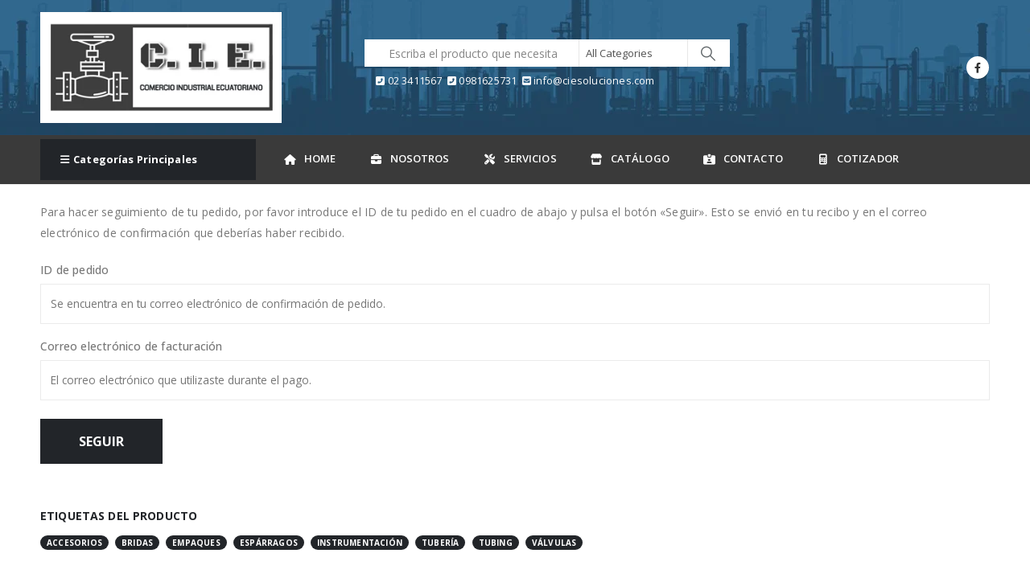

--- FILE ---
content_type: text/html; charset=UTF-8
request_url: https://ciesoluciones.com/order-tracking/
body_size: 25139
content:
	<!DOCTYPE html>
	<html class=""  lang="es" prefix="og: http://ogp.me/ns# fb: http://ogp.me/ns/fb#">
	<head>
		<meta http-equiv="X-UA-Compatible" content="IE=edge" />
		<meta http-equiv="Content-Type" content="text/html; charset=UTF-8" />
		<meta name="viewport" content="width=device-width, initial-scale=1, minimum-scale=1" />

		<link rel="profile" href="https://gmpg.org/xfn/11" />
		<link rel="pingback" href="https://ciesoluciones.com/xmlrpc.php" />
		<title>Order Tracking &#8211; CIE PRODUCTOS PARA LA INDUSTRIA</title>
<meta name='robots' content='max-image-preview:large' />
<link rel='dns-prefetch' href='//fonts.googleapis.com' />
<link rel="alternate" type="application/rss+xml" title="CIE PRODUCTOS PARA LA INDUSTRIA &raquo; Feed" href="https://ciesoluciones.com/feed/" />
<link rel="alternate" title="oEmbed (JSON)" type="application/json+oembed" href="https://ciesoluciones.com/wp-json/oembed/1.0/embed?url=https%3A%2F%2Fciesoluciones.com%2Forder-tracking%2F" />
<link rel="alternate" title="oEmbed (XML)" type="text/xml+oembed" href="https://ciesoluciones.com/wp-json/oembed/1.0/embed?url=https%3A%2F%2Fciesoluciones.com%2Forder-tracking%2F&#038;format=xml" />
		<link rel="shortcut icon" href="//ciesoluciones.com/wp-content/themes/porto/images/logo/favicon.ico" type="image/x-icon" />
				<link rel="apple-touch-icon" href="//ciesoluciones.com/wp-content/themes/porto/images/logo/apple-touch-icon.png" />
				<link rel="apple-touch-icon" sizes="120x120" href="//ciesoluciones.com/wp-content/themes/porto/images/logo/apple-touch-icon_120x120.png" />
				<link rel="apple-touch-icon" sizes="76x76" href="//ciesoluciones.com/wp-content/themes/porto/images/logo/apple-touch-icon_76x76.png" />
				<link rel="apple-touch-icon" sizes="152x152" href="//ciesoluciones.com/wp-content/themes/porto/images/logo/apple-touch-icon_152x152.png" />
			<meta name="twitter:card" content="summary_large_image">
	<meta property="twitter:title" content="Order Tracking"/>
	<meta property="og:title" content="Order Tracking"/>
	<meta property="og:type" content="website"/>
	<meta property="og:url" content="https://ciesoluciones.com/order-tracking/"/>
	<meta property="og:site_name" content="CIE PRODUCTOS PARA LA INDUSTRIA"/>
	<meta property="og:description" content=""/>

						<meta property="og:image" content="https://ciesoluciones.com/wp-content/uploads/2020/05/BKJB.png"/>
				<style id='wp-img-auto-sizes-contain-inline-css'>
img:is([sizes=auto i],[sizes^="auto," i]){contain-intrinsic-size:3000px 1500px}
/*# sourceURL=wp-img-auto-sizes-contain-inline-css */
</style>

<link rel='stylesheet' id='porto-google-fonts-css' href='//fonts.googleapis.com/css?family=Open+Sans%3A300%2C400%2C500%2C600%2C700%2C800%7CShadows+Into+Light%3A400%2C700%7CPlayfair+Display%3A400%2C700%7COswald%3A400%2C600%2C700&#038;ver=6.9' media='all' />
<style id='wp-emoji-styles-inline-css'>

	img.wp-smiley, img.emoji {
		display: inline !important;
		border: none !important;
		box-shadow: none !important;
		height: 1em !important;
		width: 1em !important;
		margin: 0 0.07em !important;
		vertical-align: -0.1em !important;
		background: none !important;
		padding: 0 !important;
	}
/*# sourceURL=wp-emoji-styles-inline-css */
</style>
<link rel='stylesheet' id='wp-block-library-css' href='https://ciesoluciones.com/wp-includes/css/dist/block-library/style.min.css?ver=6.9' media='all' />
<style id='wp-block-library-theme-inline-css'>
.wp-block-audio :where(figcaption){color:#555;font-size:13px;text-align:center}.is-dark-theme .wp-block-audio :where(figcaption){color:#ffffffa6}.wp-block-audio{margin:0 0 1em}.wp-block-code{border:1px solid #ccc;border-radius:4px;font-family:Menlo,Consolas,monaco,monospace;padding:.8em 1em}.wp-block-embed :where(figcaption){color:#555;font-size:13px;text-align:center}.is-dark-theme .wp-block-embed :where(figcaption){color:#ffffffa6}.wp-block-embed{margin:0 0 1em}.blocks-gallery-caption{color:#555;font-size:13px;text-align:center}.is-dark-theme .blocks-gallery-caption{color:#ffffffa6}:root :where(.wp-block-image figcaption){color:#555;font-size:13px;text-align:center}.is-dark-theme :root :where(.wp-block-image figcaption){color:#ffffffa6}.wp-block-image{margin:0 0 1em}.wp-block-pullquote{border-bottom:4px solid;border-top:4px solid;color:currentColor;margin-bottom:1.75em}.wp-block-pullquote :where(cite),.wp-block-pullquote :where(footer),.wp-block-pullquote__citation{color:currentColor;font-size:.8125em;font-style:normal;text-transform:uppercase}.wp-block-quote{border-left:.25em solid;margin:0 0 1.75em;padding-left:1em}.wp-block-quote cite,.wp-block-quote footer{color:currentColor;font-size:.8125em;font-style:normal;position:relative}.wp-block-quote:where(.has-text-align-right){border-left:none;border-right:.25em solid;padding-left:0;padding-right:1em}.wp-block-quote:where(.has-text-align-center){border:none;padding-left:0}.wp-block-quote.is-large,.wp-block-quote.is-style-large,.wp-block-quote:where(.is-style-plain){border:none}.wp-block-search .wp-block-search__label{font-weight:700}.wp-block-search__button{border:1px solid #ccc;padding:.375em .625em}:where(.wp-block-group.has-background){padding:1.25em 2.375em}.wp-block-separator.has-css-opacity{opacity:.4}.wp-block-separator{border:none;border-bottom:2px solid;margin-left:auto;margin-right:auto}.wp-block-separator.has-alpha-channel-opacity{opacity:1}.wp-block-separator:not(.is-style-wide):not(.is-style-dots){width:100px}.wp-block-separator.has-background:not(.is-style-dots){border-bottom:none;height:1px}.wp-block-separator.has-background:not(.is-style-wide):not(.is-style-dots){height:2px}.wp-block-table{margin:0 0 1em}.wp-block-table td,.wp-block-table th{word-break:normal}.wp-block-table :where(figcaption){color:#555;font-size:13px;text-align:center}.is-dark-theme .wp-block-table :where(figcaption){color:#ffffffa6}.wp-block-video :where(figcaption){color:#555;font-size:13px;text-align:center}.is-dark-theme .wp-block-video :where(figcaption){color:#ffffffa6}.wp-block-video{margin:0 0 1em}:root :where(.wp-block-template-part.has-background){margin-bottom:0;margin-top:0;padding:1.25em 2.375em}
/*# sourceURL=/wp-includes/css/dist/block-library/theme.min.css */
</style>
<style id='classic-theme-styles-inline-css'>
/*! This file is auto-generated */
.wp-block-button__link{color:#fff;background-color:#32373c;border-radius:9999px;box-shadow:none;text-decoration:none;padding:calc(.667em + 2px) calc(1.333em + 2px);font-size:1.125em}.wp-block-file__button{background:#32373c;color:#fff;text-decoration:none}
/*# sourceURL=/wp-includes/css/classic-themes.min.css */
</style>
<style id='joinchat-button-style-inline-css'>
.wp-block-joinchat-button{border:none!important;text-align:center}.wp-block-joinchat-button figure{display:table;margin:0 auto;padding:0}.wp-block-joinchat-button figcaption{font:normal normal 400 .6em/2em var(--wp--preset--font-family--system-font,sans-serif);margin:0;padding:0}.wp-block-joinchat-button .joinchat-button__qr{background-color:#fff;border:6px solid #25d366;border-radius:30px;box-sizing:content-box;display:block;height:200px;margin:auto;overflow:hidden;padding:10px;width:200px}.wp-block-joinchat-button .joinchat-button__qr canvas,.wp-block-joinchat-button .joinchat-button__qr img{display:block;margin:auto}.wp-block-joinchat-button .joinchat-button__link{align-items:center;background-color:#25d366;border:6px solid #25d366;border-radius:30px;display:inline-flex;flex-flow:row nowrap;justify-content:center;line-height:1.25em;margin:0 auto;text-decoration:none}.wp-block-joinchat-button .joinchat-button__link:before{background:transparent var(--joinchat-ico) no-repeat center;background-size:100%;content:"";display:block;height:1.5em;margin:-.75em .75em -.75em 0;width:1.5em}.wp-block-joinchat-button figure+.joinchat-button__link{margin-top:10px}@media (orientation:landscape)and (min-height:481px),(orientation:portrait)and (min-width:481px){.wp-block-joinchat-button.joinchat-button--qr-only figure+.joinchat-button__link{display:none}}@media (max-width:480px),(orientation:landscape)and (max-height:480px){.wp-block-joinchat-button figure{display:none}}

/*# sourceURL=https://ciesoluciones.com/wp-content/plugins/creame-whatsapp-me/gutenberg/build/style-index.css */
</style>
<style id='global-styles-inline-css'>
:root{--wp--preset--aspect-ratio--square: 1;--wp--preset--aspect-ratio--4-3: 4/3;--wp--preset--aspect-ratio--3-4: 3/4;--wp--preset--aspect-ratio--3-2: 3/2;--wp--preset--aspect-ratio--2-3: 2/3;--wp--preset--aspect-ratio--16-9: 16/9;--wp--preset--aspect-ratio--9-16: 9/16;--wp--preset--color--black: #000000;--wp--preset--color--cyan-bluish-gray: #abb8c3;--wp--preset--color--white: #ffffff;--wp--preset--color--pale-pink: #f78da7;--wp--preset--color--vivid-red: #cf2e2e;--wp--preset--color--luminous-vivid-orange: #ff6900;--wp--preset--color--luminous-vivid-amber: #fcb900;--wp--preset--color--light-green-cyan: #7bdcb5;--wp--preset--color--vivid-green-cyan: #00d084;--wp--preset--color--pale-cyan-blue: #8ed1fc;--wp--preset--color--vivid-cyan-blue: #0693e3;--wp--preset--color--vivid-purple: #9b51e0;--wp--preset--color--primary: var(--porto-primary-color);--wp--preset--color--secondary: var(--porto-secondary-color);--wp--preset--color--tertiary: var(--porto-tertiary-color);--wp--preset--color--quaternary: var(--porto-quaternary-color);--wp--preset--color--dark: var(--porto-dark-color);--wp--preset--color--light: var(--porto-light-color);--wp--preset--color--primary-hover: var(--porto-primary-light-5);--wp--preset--gradient--vivid-cyan-blue-to-vivid-purple: linear-gradient(135deg,rgb(6,147,227) 0%,rgb(155,81,224) 100%);--wp--preset--gradient--light-green-cyan-to-vivid-green-cyan: linear-gradient(135deg,rgb(122,220,180) 0%,rgb(0,208,130) 100%);--wp--preset--gradient--luminous-vivid-amber-to-luminous-vivid-orange: linear-gradient(135deg,rgb(252,185,0) 0%,rgb(255,105,0) 100%);--wp--preset--gradient--luminous-vivid-orange-to-vivid-red: linear-gradient(135deg,rgb(255,105,0) 0%,rgb(207,46,46) 100%);--wp--preset--gradient--very-light-gray-to-cyan-bluish-gray: linear-gradient(135deg,rgb(238,238,238) 0%,rgb(169,184,195) 100%);--wp--preset--gradient--cool-to-warm-spectrum: linear-gradient(135deg,rgb(74,234,220) 0%,rgb(151,120,209) 20%,rgb(207,42,186) 40%,rgb(238,44,130) 60%,rgb(251,105,98) 80%,rgb(254,248,76) 100%);--wp--preset--gradient--blush-light-purple: linear-gradient(135deg,rgb(255,206,236) 0%,rgb(152,150,240) 100%);--wp--preset--gradient--blush-bordeaux: linear-gradient(135deg,rgb(254,205,165) 0%,rgb(254,45,45) 50%,rgb(107,0,62) 100%);--wp--preset--gradient--luminous-dusk: linear-gradient(135deg,rgb(255,203,112) 0%,rgb(199,81,192) 50%,rgb(65,88,208) 100%);--wp--preset--gradient--pale-ocean: linear-gradient(135deg,rgb(255,245,203) 0%,rgb(182,227,212) 50%,rgb(51,167,181) 100%);--wp--preset--gradient--electric-grass: linear-gradient(135deg,rgb(202,248,128) 0%,rgb(113,206,126) 100%);--wp--preset--gradient--midnight: linear-gradient(135deg,rgb(2,3,129) 0%,rgb(40,116,252) 100%);--wp--preset--font-size--small: 13px;--wp--preset--font-size--medium: 20px;--wp--preset--font-size--large: 36px;--wp--preset--font-size--x-large: 42px;--wp--preset--spacing--20: 0.44rem;--wp--preset--spacing--30: 0.67rem;--wp--preset--spacing--40: 1rem;--wp--preset--spacing--50: 1.5rem;--wp--preset--spacing--60: 2.25rem;--wp--preset--spacing--70: 3.38rem;--wp--preset--spacing--80: 5.06rem;--wp--preset--shadow--natural: 6px 6px 9px rgba(0, 0, 0, 0.2);--wp--preset--shadow--deep: 12px 12px 50px rgba(0, 0, 0, 0.4);--wp--preset--shadow--sharp: 6px 6px 0px rgba(0, 0, 0, 0.2);--wp--preset--shadow--outlined: 6px 6px 0px -3px rgb(255, 255, 255), 6px 6px rgb(0, 0, 0);--wp--preset--shadow--crisp: 6px 6px 0px rgb(0, 0, 0);}:where(.is-layout-flex){gap: 0.5em;}:where(.is-layout-grid){gap: 0.5em;}body .is-layout-flex{display: flex;}.is-layout-flex{flex-wrap: wrap;align-items: center;}.is-layout-flex > :is(*, div){margin: 0;}body .is-layout-grid{display: grid;}.is-layout-grid > :is(*, div){margin: 0;}:where(.wp-block-columns.is-layout-flex){gap: 2em;}:where(.wp-block-columns.is-layout-grid){gap: 2em;}:where(.wp-block-post-template.is-layout-flex){gap: 1.25em;}:where(.wp-block-post-template.is-layout-grid){gap: 1.25em;}.has-black-color{color: var(--wp--preset--color--black) !important;}.has-cyan-bluish-gray-color{color: var(--wp--preset--color--cyan-bluish-gray) !important;}.has-white-color{color: var(--wp--preset--color--white) !important;}.has-pale-pink-color{color: var(--wp--preset--color--pale-pink) !important;}.has-vivid-red-color{color: var(--wp--preset--color--vivid-red) !important;}.has-luminous-vivid-orange-color{color: var(--wp--preset--color--luminous-vivid-orange) !important;}.has-luminous-vivid-amber-color{color: var(--wp--preset--color--luminous-vivid-amber) !important;}.has-light-green-cyan-color{color: var(--wp--preset--color--light-green-cyan) !important;}.has-vivid-green-cyan-color{color: var(--wp--preset--color--vivid-green-cyan) !important;}.has-pale-cyan-blue-color{color: var(--wp--preset--color--pale-cyan-blue) !important;}.has-vivid-cyan-blue-color{color: var(--wp--preset--color--vivid-cyan-blue) !important;}.has-vivid-purple-color{color: var(--wp--preset--color--vivid-purple) !important;}.has-black-background-color{background-color: var(--wp--preset--color--black) !important;}.has-cyan-bluish-gray-background-color{background-color: var(--wp--preset--color--cyan-bluish-gray) !important;}.has-white-background-color{background-color: var(--wp--preset--color--white) !important;}.has-pale-pink-background-color{background-color: var(--wp--preset--color--pale-pink) !important;}.has-vivid-red-background-color{background-color: var(--wp--preset--color--vivid-red) !important;}.has-luminous-vivid-orange-background-color{background-color: var(--wp--preset--color--luminous-vivid-orange) !important;}.has-luminous-vivid-amber-background-color{background-color: var(--wp--preset--color--luminous-vivid-amber) !important;}.has-light-green-cyan-background-color{background-color: var(--wp--preset--color--light-green-cyan) !important;}.has-vivid-green-cyan-background-color{background-color: var(--wp--preset--color--vivid-green-cyan) !important;}.has-pale-cyan-blue-background-color{background-color: var(--wp--preset--color--pale-cyan-blue) !important;}.has-vivid-cyan-blue-background-color{background-color: var(--wp--preset--color--vivid-cyan-blue) !important;}.has-vivid-purple-background-color{background-color: var(--wp--preset--color--vivid-purple) !important;}.has-black-border-color{border-color: var(--wp--preset--color--black) !important;}.has-cyan-bluish-gray-border-color{border-color: var(--wp--preset--color--cyan-bluish-gray) !important;}.has-white-border-color{border-color: var(--wp--preset--color--white) !important;}.has-pale-pink-border-color{border-color: var(--wp--preset--color--pale-pink) !important;}.has-vivid-red-border-color{border-color: var(--wp--preset--color--vivid-red) !important;}.has-luminous-vivid-orange-border-color{border-color: var(--wp--preset--color--luminous-vivid-orange) !important;}.has-luminous-vivid-amber-border-color{border-color: var(--wp--preset--color--luminous-vivid-amber) !important;}.has-light-green-cyan-border-color{border-color: var(--wp--preset--color--light-green-cyan) !important;}.has-vivid-green-cyan-border-color{border-color: var(--wp--preset--color--vivid-green-cyan) !important;}.has-pale-cyan-blue-border-color{border-color: var(--wp--preset--color--pale-cyan-blue) !important;}.has-vivid-cyan-blue-border-color{border-color: var(--wp--preset--color--vivid-cyan-blue) !important;}.has-vivid-purple-border-color{border-color: var(--wp--preset--color--vivid-purple) !important;}.has-vivid-cyan-blue-to-vivid-purple-gradient-background{background: var(--wp--preset--gradient--vivid-cyan-blue-to-vivid-purple) !important;}.has-light-green-cyan-to-vivid-green-cyan-gradient-background{background: var(--wp--preset--gradient--light-green-cyan-to-vivid-green-cyan) !important;}.has-luminous-vivid-amber-to-luminous-vivid-orange-gradient-background{background: var(--wp--preset--gradient--luminous-vivid-amber-to-luminous-vivid-orange) !important;}.has-luminous-vivid-orange-to-vivid-red-gradient-background{background: var(--wp--preset--gradient--luminous-vivid-orange-to-vivid-red) !important;}.has-very-light-gray-to-cyan-bluish-gray-gradient-background{background: var(--wp--preset--gradient--very-light-gray-to-cyan-bluish-gray) !important;}.has-cool-to-warm-spectrum-gradient-background{background: var(--wp--preset--gradient--cool-to-warm-spectrum) !important;}.has-blush-light-purple-gradient-background{background: var(--wp--preset--gradient--blush-light-purple) !important;}.has-blush-bordeaux-gradient-background{background: var(--wp--preset--gradient--blush-bordeaux) !important;}.has-luminous-dusk-gradient-background{background: var(--wp--preset--gradient--luminous-dusk) !important;}.has-pale-ocean-gradient-background{background: var(--wp--preset--gradient--pale-ocean) !important;}.has-electric-grass-gradient-background{background: var(--wp--preset--gradient--electric-grass) !important;}.has-midnight-gradient-background{background: var(--wp--preset--gradient--midnight) !important;}.has-small-font-size{font-size: var(--wp--preset--font-size--small) !important;}.has-medium-font-size{font-size: var(--wp--preset--font-size--medium) !important;}.has-large-font-size{font-size: var(--wp--preset--font-size--large) !important;}.has-x-large-font-size{font-size: var(--wp--preset--font-size--x-large) !important;}
:where(.wp-block-post-template.is-layout-flex){gap: 1.25em;}:where(.wp-block-post-template.is-layout-grid){gap: 1.25em;}
:where(.wp-block-term-template.is-layout-flex){gap: 1.25em;}:where(.wp-block-term-template.is-layout-grid){gap: 1.25em;}
:where(.wp-block-columns.is-layout-flex){gap: 2em;}:where(.wp-block-columns.is-layout-grid){gap: 2em;}
:root :where(.wp-block-pullquote){font-size: 1.5em;line-height: 1.6;}
/*# sourceURL=global-styles-inline-css */
</style>
<link rel='stylesheet' id='contact-form-7-css' href='https://ciesoluciones.com/wp-content/plugins/contact-form-7/includes/css/styles.css?ver=6.1.4' media='all' />
<style id='woocommerce-inline-inline-css'>
.woocommerce form .form-row .required { visibility: visible; }
/*# sourceURL=woocommerce-inline-inline-css */
</style>
<link rel='stylesheet' id='yith_ywraq_frontend-css' href='https://ciesoluciones.com/wp-content/plugins/yith-woocommerce-request-a-quote/assets/css/frontend.css?ver=2.46.0' media='all' />
<style id='yith_ywraq_frontend-inline-css'>
.woocommerce .add-request-quote-button.button, .woocommerce .add-request-quote-button-addons.button, .yith-wceop-ywraq-button-wrapper .add-request-quote-button.button, .yith-wceop-ywraq-button-wrapper .add-request-quote-button-addons.button{
    background-color: #0066b4!important;
    color: #ffffff!important;
}
.woocommerce .add-request-quote-button.button:hover,  .woocommerce .add-request-quote-button-addons.button:hover,.yith-wceop-ywraq-button-wrapper .add-request-quote-button.button:hover,  .yith-wceop-ywraq-button-wrapper .add-request-quote-button-addons.button:hover{
    background-color: #044a80!important;
    color: #ffffff!important;
}


/*# sourceURL=yith_ywraq_frontend-inline-css */
</style>
<link rel='stylesheet' id='porto-fs-progress-bar-css' href='https://ciesoluciones.com/wp-content/themes/porto/inc/lib/woocommerce-shipping-progress-bar/shipping-progress-bar.css?ver=7.7.1' media='all' />
<link rel='stylesheet' id='porto-css-vars-css' href='https://ciesoluciones.com/wp-content/uploads/porto_styles/theme_css_vars.css?ver=7.7.1' media='all' />
<link rel='stylesheet' id='js_composer_front-css' href='https://ciesoluciones.com/wp-content/plugins/js_composer/assets/css/js_composer.min.css?ver=8.7.2' media='all' />
<link rel='stylesheet' id='bootstrap-css' href='https://ciesoluciones.com/wp-content/uploads/porto_styles/bootstrap.css?ver=7.7.1' media='all' />
<link rel='stylesheet' id='porto-plugins-css' href='https://ciesoluciones.com/wp-content/themes/porto/css/plugins.css?ver=7.7.1' media='all' />
<link rel='stylesheet' id='porto-theme-css' href='https://ciesoluciones.com/wp-content/themes/porto/css/theme.css?ver=7.7.1' media='all' />
<link rel='stylesheet' id='porto-widget-contact-info-css' href='https://ciesoluciones.com/wp-content/themes/porto/css/part/widget-contact-info.css?ver=7.7.1' media='all' />
<link rel='stylesheet' id='porto-widget-text-css' href='https://ciesoluciones.com/wp-content/themes/porto/css/part/widget-text.css?ver=7.7.1' media='all' />
<link rel='stylesheet' id='porto-widget-tag-cloud-css' href='https://ciesoluciones.com/wp-content/themes/porto/css/part/widget-tag-cloud.css?ver=7.7.1' media='all' />
<link rel='stylesheet' id='porto-widget-follow-us-css' href='https://ciesoluciones.com/wp-content/themes/porto/css/part/widget-follow-us.css?ver=7.7.1' media='all' />
<link rel='stylesheet' id='porto-blog-legacy-css' href='https://ciesoluciones.com/wp-content/themes/porto/css/part/blog-legacy.css?ver=7.7.1' media='all' />
<link rel='stylesheet' id='porto-header-shop-css' href='https://ciesoluciones.com/wp-content/themes/porto/css/part/header-shop.css?ver=7.7.1' media='all' />
<link rel='stylesheet' id='porto-header-legacy-css' href='https://ciesoluciones.com/wp-content/themes/porto/css/part/header-legacy.css?ver=7.7.1' media='all' />
<link rel='stylesheet' id='porto-footer-legacy-css' href='https://ciesoluciones.com/wp-content/themes/porto/css/part/footer-legacy.css?ver=7.7.1' media='all' />
<link rel='stylesheet' id='porto-side-nav-panel-css' href='https://ciesoluciones.com/wp-content/themes/porto/css/part/side-nav-panel.css?ver=7.7.1' media='all' />
<link rel='stylesheet' id='porto-revslider-css' href='https://ciesoluciones.com/wp-content/themes/porto/css/part/revslider.css?ver=7.7.1' media='all' />
<link rel='stylesheet' id='porto-media-mobile-sidebar-css' href='https://ciesoluciones.com/wp-content/themes/porto/css/part/media-mobile-sidebar.css?ver=7.7.1' media='(max-width:991px)' />
<link rel='stylesheet' id='porto-theme-event-css' href='https://ciesoluciones.com/wp-content/themes/porto/css/theme_event.css?ver=7.7.1' media='all' />
<link rel='stylesheet' id='porto-shortcodes-css' href='https://ciesoluciones.com/wp-content/uploads/porto_styles/shortcodes.css?ver=7.7.1' media='all' />
<link rel='stylesheet' id='porto-theme-shop-css' href='https://ciesoluciones.com/wp-content/themes/porto/css/theme_shop.css?ver=7.7.1' media='all' />
<link rel='stylesheet' id='porto-shop-legacy-css' href='https://ciesoluciones.com/wp-content/themes/porto/css/part/shop-legacy.css?ver=7.7.1' media='all' />
<link rel='stylesheet' id='porto-theme-wpb-css' href='https://ciesoluciones.com/wp-content/themes/porto/css/theme_wpb.css?ver=7.7.1' media='all' />
<link rel='stylesheet' id='porto-theme-elementor-css' href='https://ciesoluciones.com/wp-content/themes/porto/css/theme_elementor.css?ver=7.7.1' media='all' />
<link rel='stylesheet' id='porto-dynamic-style-css' href='https://ciesoluciones.com/wp-content/uploads/porto_styles/dynamic_style.css?ver=7.7.1' media='all' />
<link rel='stylesheet' id='porto-type-builder-css' href='https://ciesoluciones.com/wp-content/plugins/porto-functionality/builders/assets/type-builder.css?ver=3.6.3' media='all' />
<link rel='stylesheet' id='porto-account-login-style-css' href='https://ciesoluciones.com/wp-content/themes/porto/css/theme/shop/login-style/account-login.css?ver=7.7.1' media='all' />
<link rel='stylesheet' id='porto-theme-woopage-css' href='https://ciesoluciones.com/wp-content/themes/porto/css/theme/shop/other/woopage.css?ver=7.7.1' media='all' />
<link rel='stylesheet' id='porto-style-css' href='https://ciesoluciones.com/wp-content/themes/porto/style.css?ver=7.7.1' media='all' />
<style id='porto-style-inline-css'>
.side-header-narrow-bar-logo{max-width:300px}@media (min-width:992px){}.page-top ul.breadcrumb > li.home{display:inline-block}.page-top ul.breadcrumb > li.home a{position:relative;width:1em;text-indent:-9999px}.page-top ul.breadcrumb > li.home a:after{content:"\e883";font-family:'porto';float:left;text-indent:0}#header.sticky-header .main-menu > li.menu-item > a,#header.sticky-header .main-menu > li.menu-custom-content a{color:#ffffff}#header.sticky-header .main-menu > li.menu-item:hover > a,#header.sticky-header .main-menu > li.menu-item.active:hover > a,#header.sticky-header .main-menu > li.menu-custom-content:hover a{color:#e57b34}h1,h2,h3,h4,h5{letter-spacing:.01em}#main-toggle-menu{width:220px;z-index:101}@media (min-width:1220px){#main-toggle-menu{width:268px}}@media (min-width:1460px){.container{max-width:1440px}.elementor-section.elementor-section-boxed > .elementor-container{max-width:1420px}.container-fluid .elementor-top-section.elementor-section-boxed > .elementor-container{max-width:1460px}#header .searchform.searchform-cats input{width:400px}#header .porto-view-switcher{margin:0 0 0 3em}.main-content-wrap > .sidebar.col-lg-3{-ms-flex:0 0 20%;flex:0 0 20%;max-width:20%}.main-content-wrap > .main-content.col-lg-9{-ms-flex:0 0 80%;flex:0 0 80%;max-width:80%}.dokan-dashboard .dokan-dash-sidebar,.dokan-w3{width:20%}.dokan-dashboard .dokan-dashboard-content{width:80%}.dokan-single-store.dokan-w8,.dokan-w8{width:77%}.porto-products-filter-body:not(.opened) .main-content{margin-left:-20%}.porto-products-filter-body .left-sidebar{left:-20%}}.main-content,.left-sidebar,.right-sidebar{padding-top:5px}#header .header-top .mega-menu > li.menu-item > a,#header .header-top,.welcome-msg{font-weight:400}@media (min-width:992px){#header .searchform{line-height:48px;border:none;font-size:14px}#header .searchform input{padding-left:30px}#header .searchform button{border-radius:0 25px 25px 0;font-size:18px}#header .searchform button i:before{font-weight:400}#header .searchform select,#header .searchform .selectric .label{padding:0 20px}#header .searchform .selectric-cat,#header .searchform select{width:136px;font-size:13px}#header .searchform button{padding:0 20px 0 16px}#header .searchform .live-search-list{right:56px}#header .searchform input,#header .searchform select,#header .searchform .selectric .label,#header .searchform button{height:48px;line-height:inherit}}#header .top-links > li.menu-item:after{color:#e7e7e7;margin:0 15px 0 10px;opacity:1;font-size:1.2em}#mini-cart .minicart-icon{width:25px;height:20px;border:2px solid #fff;border-radius:0 0 5px 5px;position:relative;opacity:.9;margin:6px 0 0}#mini-cart .minicart-icon:before{content:'';position:absolute;border:2px solid;border-color:inherit;border-bottom:none;border-radius:10px 10px 0 0;left:50%;top:-8px;margin-left:-7.5px;width:15px;height:11px}#header .widgettitle{display:none}#mini-cart .cart-items{background:#222529}.sticky-header #mini-cart .minicart-icon{border-color:#222529}#header .header-main .header-left{-ms-flex:1;flex:1}#header .porto-sicon-box{margin-bottom:0;text-align:left}#header .header-col-wide{width:auto;flex-direction:column;padding-left:15%;align-items:flex-start;flex:1}#header .vc_widget_woo_products,#header .widget{margin-bottom:0;margin-top:10px}#header .tagcloud a{font-size:13px !important;background:none;text-transform:none;font-weight:400;margin:0;padding:0 10px;border-right:1px solid rgba(244,244,244,.3);border-radius:0;text-transform:lowercase}#header .tagcloud a:last-child{border-right:none}#header .wishlist{font-size:28px;vertical-align:middle}#header .porto-view-switcher > li.menu-item > a{font-size:12px;text-transform:uppercase;font-weight:600}#main-toggle-menu .menu-title{padding:15px 25px;font-size:13px;letter-spacing:.01em;text-transform:none;background:#222529 !important}#main-toggle-menu .toggle-menu-wrap{box-shadow:none;border:1px solid #e7e7e7;margin-top:18px}#main-toggle-menu .toggle-menu-wrap:before,#main-toggle-menu .toggle-menu-wrap:after{content:'';position:absolute;bottom:100%;left:20px;border-bottom:14px solid #e7e7e7;border-left:12px solid transparent;border-right:12px solid transparent}#main-toggle-menu .toggle-menu-wrap:after{border-bottom-color:#fff;left:21px;border-bottom-width:12px;border-left-width:11px;border-right-width:11px}#main-toggle-menu .toggle-menu-wrap > ul{border-bottom:none}.sidebar-menu > li.menu-item > a{padding:12.5px 12px 13px}@media (max-width:1459px){.sidebar-menu > li.menu-item > a{padding:10px 12px 11px}}@media (max-width:1220px){.sidebar-menu > li.menu-item > a{padding:8px 12px}.home-ads .porto-ibanner-layer{font-size:0.875rem}}@media (max-width:991px){#header .header-col-wide{align-items:flex-end;padding-left:0}#header .header-left .searchform{left:auto;right:-20px}#header .mobile-toggle{margin-left:0;padding-left:1px}}.sidebar-menu > li.menu-item > a > i{color:#222529;margin-right:12px;font-size:20px;position:relative;top:1px}.toggle-menu-wrap .sidebar-menu > li.menu-item > a{border-top-color:#e6ebee}.toggle-menu-wrap .sidebar-menu > li.menu-item:first-child > a{border-top:none}.header-bottom{display:-ms-flexbox;display:flex;font-size:13px;box-shadow:0 0 2px rgba(0,0,0,.15);margin-bottom:2px}.page-top .breadcrumbs-wrap{font-size:12px;letter-spacing:.025em}.page-top ul.breadcrumb > li{text-transform:none}.section{padding:60px 0;margin:0}.btn{font-weight:700;letter-spacing:.01em;max-width:100%}.row.no-padding{margin-left:0 !important;margin-right:0 !important}.products-slider.owl-carousel .owl-dot span{border-color:rgba(34,37,41,.4)}.products-slider.owl-carousel .owl-dot.active span,.products-slider.owl-carousel .owl-dot:hover span{border-color:#222529}.products-slider.owl-carousel .owl-dot.active span:after,.products-slider.owl-carousel .owl-dot:hover span:after{background-color:#222529}.owl-carousel.nav-style-4 .owl-nav [class*="owl-"]{width:36px;height:60px;background:#eaeaea !important;font-size:18px;font-weight:700}.owl-carousel.nav-style-4 .owl-nav .owl-prev{left:-8px}.owl-carousel.nav-style-4 .owl-nav .owl-next{right:-8px}.owl-carousel.nav-style-4.nav-pos-inside .owl-nav .owl-prev{left:0}.owl-carousel.nav-style-4.nav-pos-inside .owl-nav .owl-next{right:0}.products-with-banner > div > .elementor-row{position:relative}.products-with-banner .h-100 > .elementor-container,.h-100 > .elementor-container > .porto-ibanner{height:100%}.elementor-heading-title{margin-bottom:0}.elementor-heading-title a{color:inherit}.slider-title,.section-title{text-transform:none;font-weight:600}.home-features .porto-carousel .owl-stage-outer{margin-right:-2px !important}.home-features .porto-carousel{padding-top:12px;border:1px solid #f4f4f4;overflow:hidden}.home-features .porto-sicon-box,.home-features .porto-sicon-title{margin:0}.home-features .porto-sicon-box{padding:10px 8px 10px 30px;border-right:1px solid #e7e7e7;margin-right:-1px;margin-bottom:12px}.porto-ibanner{margin-bottom:0;text-align:left}.coupon-sale-text{transform:rotate(-2deg);font-weight:700;position:relative;padding:7px 10px;white-space:nowrap}.coupon-sale-text ins{font-size:.6em;position:absolute;left:100%;margin-left:5px;bottom:20%;text-decoration:none}.coupon-sale-text b{color:#fff}.coupon-sale-text i{font-style:normal;position:absolute;left:-25px;top:50%;transform:translateY(-50%) rotate(-90deg);font-size:.625rem;opacity:.6}.home-mid-banner .btn-dark{background-color:#000}@media (min-width:992px){.home-slider .elementor-top-column:first-child > .elementor-column-wrap{padding-left:250px}}@media (min-width:1220px){.home-slider .elementor-top-column:first-child > .elementor-column-wrap{padding-left:298px}}@media (max-width:575px){.home-ads .porto-ibanner-layer{font-size:.6rem}}ul.products li.product:hover .product-image{box-shadow:none}.home ul.products:not(.grid-creative) li.product{border-left:1px solid #e7e7e7}.home .product-image{border:none}.products-slider.owl-carousel .owl-item.active .product{border-left-color:transparent}.products-slider.owl-carousel .owl-item.active + .active .product{border-left-color:#e1e1e1}.porto-products > .woocommerce,.archive-products{overflow:hidden}[class^="porto-icon-"]:before,[class*=" porto-icon-"]:before{margin:0}ul.products li.cat-has-icon .thumb-info i{padding:30px;background:#f4f4f4;border-radius:60px;transition:all .25s}ul.products li.cat-has-icon:hover .thumb-info i{background:#01abec;color:#fff}ul.products li.product-category .thumb-info-title h3{font-size:14px;font-weight:600;text-transform:none;color:#022529}ul.products li.product-category:hover .thumb-info-title h3{color:#01abec}li.product-outimage_aq_onimage .add-links .quickview{background:#222529}.grid-creative .product-image .labels{display:none}ul.grid-creative li.product-onimage .product-content{position:static;height:70px;padding-top:5px;opacity:1;transform:none;border-top:none}ul.products.grid-creative .product-image{height:calc(100% - 70px)}.price{color:#444}ul.products li.product-col h3,.product-title{color:#222329}ul.products li.product-col .quickview{font-family:inherit;font-size:11px;font-weight:700;letter-spacing:.025em}#main > .container > .shop-loop-before{margin-top:20px;margin-bottom:20px}.top_sale_product{border:1px solid #f4f4f4;overflow:hidden;margin-bottom:0;padding-bottom:13px}.top_sale_product .product .category-list,.top_sale_product .add-links-wrap,.top_sale_product .sale-product-daily-deal:before{display:none}.top_sale_product .product{box-shadow:none !important;padding-top:0 !important}.top_sale_product .product-inner{text-align:center;position:relative}.top_sale_product ul.products .product .product-content{padding:.25rem 1rem 3rem;display:flex;flex-direction:column}.top_sale_product ul.products,.top_sale_product ul.products li.product-col .product-image,.top_sale_product ul.products li.product-col .rating-wrap{margin-bottom:.25rem}.top_sale_product .product-image{padding-top:2.5rem}.top_sale_product .product-image:before{content:'Flash Deals';position:absolute;left:0;width:100%;z-index:2;top:1rem;color:#222529;font-size:16px;font-weight:700}.top_sale_product .sale-product-daily-deal{bottom:-8.25rem;color:#444;background:#f4f4f4;border-radius:2rem;left:15%;right:15%}.top_sale_product .products li.product-col h3{font-size:16px;margin-bottom:0}.top_sale_product .star-rating{display:inline-block}.top_sale_product .sale-product-daily-deal .daily-deal-title{color:#444}.top_sale_product .owl-nav.disabled + .owl-dots{margin-top:0}@media (min-width:992px) and (max-width:1219px){.top_sale_product .sale-product-daily-deal .daily-deal-title{display:none}}.porto-products.show-category{background:#f4f4f4;padding-top:2px;padding-right:1px}.porto-products.show-category .section-title,.porto-products.show-category .product-categories a:before{display:none}.porto-products.show-category .products-filter{padding:15px 20px;border-right-color:#dfdfdf}.porto-products.show-category .products-filter + div{padding:0}.porto-products.show-category .product-categories a{padding:6px 0;font-size:12px;color:#666}.porto-products.show-category .product-categories .current a{color:#222529}.porto-products.show-category ul.products{margin-bottom:0}.porto-products.show-category ul.yith-wcan-loading .porto-loading-icon,.porto-products.show-category ul.yith-wcan-loading:after{position:absolute}@media (min-width:992px){.home-category-banner{position:absolute;left:16.6666%;top:0;height:100%;z-index:2}.porto-products.show-category .products-filter + div{margin-left:25%;margin-left:25%;flex:0 0 58.3333%;max-width:58.3333%}}body.woocommerce-page.archive .sidebar-content .widget .widget-title,.woocommerce-page .sidebar-content .widget-title,.section-title,.slider-title{color:#222529;text-transform:none}body.woocommerce-page.archive .sidebar-content{border:none}body.woocommerce-page.archive .sidebar-content aside.widget{padding:0;margin-bottom:30px;padding-bottom:20px}body.woocommerce-page.archive .left-sidebar .sidebar-content{border-right:1px solid #e7e7e7;padding-right:20px}.sidebar .product-categories li > a,.widget>div>ul li,.widget>ul li{line-height:1.8}.sidebar-content .filter-item-list{display:block}.sidebar-content .filter-item-list .filter-color{margin-bottom:10px;text-indent:35px;line-height:16px}.widget_product_categories .widget-title .toggle,.widget_price_filter .widget-title .toggle,.widget_layered_nav .widget-title .toggle,.widget_layered_nav_filters .widget-title .toggle,.widget_rating_filter .widget-title .toggle{right:-4px}.widget_product_categories ul li .toggle{font-size:12px}.woocommerce-pagination ul li .page-numbers{font-weight:700;font-size:14px;color:#706f6c}.woocommerce-pagination ul li .prev,.woocommerce-pagination ul li .next{border:none}body.single-product .sidebar-content{border-left:1px solid #e7e7e7;padding-left:18px}body.single-product .left-sidebar .sidebar-content{border-right:1px solid #e7e7e7;padding-right:18px;border-left:none;padding-left:0}.dokan-single-store .profile-frame{background:none}.dokan-single-store .profile-frame .profile-img.profile-img-circle img{display:inline-block}.dokan-store-sidebar .widget>div>ul li>a{color:inherit;font-weight:500;font-size:14px}.dokan-store-sidebar .widget .widget-title{font-size:16px;text-transform:none;font-weight:600}.footer-top{padding-top:10px;padding-bottom:10px}.footer-top .porto-u-heading,.footer-top p{margin-bottom:0}.footer-top .elementor-row{display:flex;align-items:center;flex-wrap:wrap}#footer .widgettitle,#footer .widget-title{font-size:16px;font-weight:700;text-transform:none}#footer .footer-bottom{font-size:13px}#footer .footer-bottom img{max-width:200px}.footer-top .widget_wysija_cont form{max-width:none}.footer-top .widget_wysija_cont{display:table;width:100%}.footer-top .wysija-paragraph{display:table-cell;vertical-align:middle}.footer-top .widget_wysija_cont .wysija-input,.footer-top .widget_wysija_cont .wysija-submit{height:48px;font-size:1em}.footer-top .widget_wysija_cont .wysija-input{border-radius:24px 0 0 24px;padding-left:25px;border:none}.footer-top .widget_wysija_cont .wysija-submit{padding-left:25px;padding-right:30px;border-radius:0 24px 24px 0;font-size:12px;font-weight:600;background:#333}#footer .footer-main > .container{padding-top:3rem;padding-bottom:2rem}#footer .footer-main > .container:after{display:block;content:'';position:absolute;left:10px;bottom:0;width:calc(100% - 20px);border-bottom:1px solid #e1e1e1}#footer .widget.contact-info i{display:none}#footer .follow-us a{box-shadow:none}#footer .contact-info .contact-details{display:flex;flex-wrap:wrap}#footer .contact-info .contact-details span,#footer .contact-info .contact-details strong{padding-left:0}#footer .contact-info .contact-details > li{flex:0 0 50%;max-width:50%;margin-bottom:1rem}#footer .widget.contact-info .contact-details strong{font-weight:700;text-transform:uppercase}@media (min-width:992px){#footer .widget{margin-bottom:0;margin-top:0}#footer .widget_media_image{margin-bottom:30px}}.newsletter-popup-form .formError .formErrorContent{color:#fff !important;width:165px}.newsletter-popup-form .wysija-submit:hover{background:#e6e6e6}.newsletter-popup-form{position:relative;max-width:700px;width:100%;margin-left:auto;margin-right:auto;box-shadow:0 10px 25px rgba(0,0,0,0.5);background:url(//sw-themes.com/porto_dummy/wp-content/uploads/2016/06/newsletter_popup_bg.jpg) no-repeat;background-size:cover;padding:30px 30px 10px;background-position:center bottom}.newsletter-popup-form .porto-modal-content{max-width:332px;padding:0;text-align:center;width:100%;background:none}.newsletter-popup-form h2{color:#313131;font-size:16px;font-weight:700;letter-spacing:0;margin:20px 0 12px}.newsletter-popup-form .widget_wysija{color:#444;font-size:13px;line-height:1.4}.newsletter-popup-form .widget_wysija:after{content:'';display:block;clear:both}.newsletter-popup-form .wysija-paragraph{float:left;margin-top:0;text-align:left;width:83%;margin-bottom:15px}.newsletter-popup-form .wysija-submit{background:#fff;border-color:#ccc;border-radius:0 5px 5px 0;color:#686868;float:left;margin-left:-2px;margin-top:0;padding:0 12px;height:34px}.newsletter-popup-form .wysija-input{border:1px solid #ccc;border-radius:5px 0 0 5px;box-shadow:0 1px 1px rgba(0,0,0,0.075) inset;color:#bfbfa6;font-size:13px;padding:7px 12px;width:100%}.newsletter-popup-form .checkbox{color:#777;font-size:11px}.rtl .newsletter-popup-form .wysija-paragraph{float:right;text-align:right}.rtl .newsletter-popup-form .wysija-submit{border-radius:5px 0 0 5px;float:right;margin-right:-2px;margin-left:0}.rtl .newsletter-popup-form .wysija-input{border-radius:0 5px 5px 0}
/*# sourceURL=porto-style-inline-css */
</style>
<script src="https://ciesoluciones.com/wp-includes/js/jquery/jquery.min.js?ver=3.7.1" id="jquery-core-js"></script>
<script src="https://ciesoluciones.com/wp-includes/js/jquery/jquery-migrate.min.js?ver=3.4.1" id="jquery-migrate-js"></script>
<script src="https://ciesoluciones.com/wp-content/plugins/woocommerce/assets/js/jquery-blockui/jquery.blockUI.min.js?ver=2.7.0-wc.10.4.3" id="wc-jquery-blockui-js" data-wp-strategy="defer"></script>
<script id="wc-add-to-cart-js-extra">
var wc_add_to_cart_params = {"ajax_url":"/wp-admin/admin-ajax.php","wc_ajax_url":"/?wc-ajax=%%endpoint%%","i18n_view_cart":"Ver carrito","cart_url":"https://ciesoluciones.com/cart/","is_cart":"","cart_redirect_after_add":"no"};
//# sourceURL=wc-add-to-cart-js-extra
</script>
<script src="https://ciesoluciones.com/wp-content/plugins/woocommerce/assets/js/frontend/add-to-cart.min.js?ver=10.4.3" id="wc-add-to-cart-js" data-wp-strategy="defer"></script>
<script src="https://ciesoluciones.com/wp-content/plugins/woocommerce/assets/js/js-cookie/js.cookie.min.js?ver=2.1.4-wc.10.4.3" id="wc-js-cookie-js" defer data-wp-strategy="defer"></script>
<script id="woocommerce-js-extra">
var woocommerce_params = {"ajax_url":"/wp-admin/admin-ajax.php","wc_ajax_url":"/?wc-ajax=%%endpoint%%","i18n_password_show":"Mostrar contrase\u00f1a","i18n_password_hide":"Ocultar contrase\u00f1a"};
//# sourceURL=woocommerce-js-extra
</script>
<script src="https://ciesoluciones.com/wp-content/plugins/woocommerce/assets/js/frontend/woocommerce.min.js?ver=10.4.3" id="woocommerce-js" defer data-wp-strategy="defer"></script>
<script src="https://ciesoluciones.com/wp-content/plugins/js_composer/assets/js/vendors/woocommerce-add-to-cart.js?ver=8.7.2" id="vc_woocommerce-add-to-cart-js-js"></script>
<script id="wc-cart-fragments-js-extra">
var wc_cart_fragments_params = {"ajax_url":"/wp-admin/admin-ajax.php","wc_ajax_url":"/?wc-ajax=%%endpoint%%","cart_hash_key":"wc_cart_hash_b15da7da0f22619b4f6ce71b2144bb90","fragment_name":"wc_fragments_b15da7da0f22619b4f6ce71b2144bb90","request_timeout":"15000"};
//# sourceURL=wc-cart-fragments-js-extra
</script>
<script src="https://ciesoluciones.com/wp-content/plugins/woocommerce/assets/js/frontend/cart-fragments.min.js?ver=10.4.3" id="wc-cart-fragments-js" defer data-wp-strategy="defer"></script>
<script></script><link rel="https://api.w.org/" href="https://ciesoluciones.com/wp-json/" /><link rel="alternate" title="JSON" type="application/json" href="https://ciesoluciones.com/wp-json/wp/v2/pages/327" /><link rel="EditURI" type="application/rsd+xml" title="RSD" href="https://ciesoluciones.com/xmlrpc.php?rsd" />
<meta name="generator" content="WordPress 6.9" />
<meta name="generator" content="WooCommerce 10.4.3" />
<link rel="canonical" href="https://ciesoluciones.com/order-tracking/" />
<link rel='shortlink' href='https://ciesoluciones.com/?p=327' />
	<noscript><style>.woocommerce-product-gallery{ opacity: 1 !important; }</style></noscript>
	<meta name="generator" content="Elementor 3.34.0; features: additional_custom_breakpoints; settings: css_print_method-external, google_font-enabled, font_display-auto">
			<style>
				.e-con.e-parent:nth-of-type(n+4):not(.e-lazyloaded):not(.e-no-lazyload),
				.e-con.e-parent:nth-of-type(n+4):not(.e-lazyloaded):not(.e-no-lazyload) * {
					background-image: none !important;
				}
				@media screen and (max-height: 1024px) {
					.e-con.e-parent:nth-of-type(n+3):not(.e-lazyloaded):not(.e-no-lazyload),
					.e-con.e-parent:nth-of-type(n+3):not(.e-lazyloaded):not(.e-no-lazyload) * {
						background-image: none !important;
					}
				}
				@media screen and (max-height: 640px) {
					.e-con.e-parent:nth-of-type(n+2):not(.e-lazyloaded):not(.e-no-lazyload),
					.e-con.e-parent:nth-of-type(n+2):not(.e-lazyloaded):not(.e-no-lazyload) * {
						background-image: none !important;
					}
				}
			</style>
			<meta name="generator" content="Powered by WPBakery Page Builder - drag and drop page builder for WordPress."/>
<meta name="generator" content="Powered by Slider Revolution 6.7.38 - responsive, Mobile-Friendly Slider Plugin for WordPress with comfortable drag and drop interface." />
<script>function setREVStartSize(e){
			//window.requestAnimationFrame(function() {
				window.RSIW = window.RSIW===undefined ? window.innerWidth : window.RSIW;
				window.RSIH = window.RSIH===undefined ? window.innerHeight : window.RSIH;
				try {
					var pw = document.getElementById(e.c).parentNode.offsetWidth,
						newh;
					pw = pw===0 || isNaN(pw) || (e.l=="fullwidth" || e.layout=="fullwidth") ? window.RSIW : pw;
					e.tabw = e.tabw===undefined ? 0 : parseInt(e.tabw);
					e.thumbw = e.thumbw===undefined ? 0 : parseInt(e.thumbw);
					e.tabh = e.tabh===undefined ? 0 : parseInt(e.tabh);
					e.thumbh = e.thumbh===undefined ? 0 : parseInt(e.thumbh);
					e.tabhide = e.tabhide===undefined ? 0 : parseInt(e.tabhide);
					e.thumbhide = e.thumbhide===undefined ? 0 : parseInt(e.thumbhide);
					e.mh = e.mh===undefined || e.mh=="" || e.mh==="auto" ? 0 : parseInt(e.mh,0);
					if(e.layout==="fullscreen" || e.l==="fullscreen")
						newh = Math.max(e.mh,window.RSIH);
					else{
						e.gw = Array.isArray(e.gw) ? e.gw : [e.gw];
						for (var i in e.rl) if (e.gw[i]===undefined || e.gw[i]===0) e.gw[i] = e.gw[i-1];
						e.gh = e.el===undefined || e.el==="" || (Array.isArray(e.el) && e.el.length==0)? e.gh : e.el;
						e.gh = Array.isArray(e.gh) ? e.gh : [e.gh];
						for (var i in e.rl) if (e.gh[i]===undefined || e.gh[i]===0) e.gh[i] = e.gh[i-1];
											
						var nl = new Array(e.rl.length),
							ix = 0,
							sl;
						e.tabw = e.tabhide>=pw ? 0 : e.tabw;
						e.thumbw = e.thumbhide>=pw ? 0 : e.thumbw;
						e.tabh = e.tabhide>=pw ? 0 : e.tabh;
						e.thumbh = e.thumbhide>=pw ? 0 : e.thumbh;
						for (var i in e.rl) nl[i] = e.rl[i]<window.RSIW ? 0 : e.rl[i];
						sl = nl[0];
						for (var i in nl) if (sl>nl[i] && nl[i]>0) { sl = nl[i]; ix=i;}
						var m = pw>(e.gw[ix]+e.tabw+e.thumbw) ? 1 : (pw-(e.tabw+e.thumbw)) / (e.gw[ix]);
						newh =  (e.gh[ix] * m) + (e.tabh + e.thumbh);
					}
					var el = document.getElementById(e.c);
					if (el!==null && el) el.style.height = newh+"px";
					el = document.getElementById(e.c+"_wrapper");
					if (el!==null && el) {
						el.style.height = newh+"px";
						el.style.display = "block";
					}
				} catch(e){
					console.log("Failure at Presize of Slider:" + e)
				}
			//});
		  };</script>
<noscript><style> .wpb_animate_when_almost_visible { opacity: 1; }</style></noscript>	</head>
	<body class="wp-singular page-template-default page page-id-327 wp-embed-responsive wp-theme-porto theme-porto woocommerce-no-js login-popup full blog-1 wpb-js-composer js-comp-ver-8.7.2 vc_responsive elementor-default elementor-kit-3385">
	
	<div class="page-wrapper"><!-- page wrapper -->
		
											<!-- header wrapper -->
				<div class="header-wrapper">
										

	<header  id="header" class="header-builder">
	
	<div class="header-main header-has-center"><div class="header-row container"><div class="header-col header-left">
	<div class="logo">
	<a aria-label="Site Logo" href="https://ciesoluciones.com/" title="CIE PRODUCTOS PARA LA INDUSTRIA - Empresa ferretera industrial pone a su disposici&oacute;n una amplia gama de equipos, repuestos y materiales para el sector industrial"  rel="home">
		<img class="img-responsive standard-logo retina-logo" width="300" src="//ciesoluciones.com/wp-content/uploads/2020/05/BKJB.png" alt="CIE PRODUCTOS PARA LA INDUSTRIA" />	</a>
	</div>
	</div><div class="header-col header-center"><div class="header-col-wide"><div class="searchform-popup advanced-search-layout"><a  class="search-toggle" role="button" aria-label="Search Toggle" href="#"><i class="porto-icon-magnifier"></i><span class="search-text">Search</span></a>	<form action="https://ciesoluciones.com/" method="get"
		class="searchform search-layout-advanced searchform-cats">
		<div class="searchform-fields">
			<span class="text"><input name="s" type="text" value="" placeholder="Escriba el producto que necesita" autocomplete="off" /></span>
							<input type="hidden" name="post_type" value="product"/>
				<select aria-label="Search Categories"  name='product_cat' id='product_cat' class='cat'>
	<option value='0'>All Categories</option>
	<option class="level-0" value="tuberia-de-acero">Tubería de Acero</option>
	<option class="level-0" value="bridas-de-acero">Bridas de Acero</option>
	<option class="level-0" value="accesorios-y-conexiones">Accesorios y Conexiones</option>
	<option class="level-0" value="valvulas">Válvulas</option>
	<option class="level-0" value="tubing-e-instrumentacion">Tubing e Instrumentación</option>
	<option class="level-0" value="empaques-y-esparragos">Empaques y Espárragos</option>
</select>
			<span class="button-wrap">
				<button class="btn btn-special" aria-label="Search" title="Search" type="submit">
					<i class="porto-icon-magnifier"></i>
				</button>
							</span>
		</div>
				<div class="live-search-list"></div>
			</form>
	</div><div class="header-contact"><i class="fas fa-phone-square-alt"></i>&nbsp;02 3411567 &nbsp;
<i class="fas fa-phone-square-alt"></i>&nbsp;0981625731 &nbsp;
<i class="fas fa-envelope-square"></i>&nbsp;info@ciesoluciones.com</div></div></div><div class="header-col header-right"><div class="share-links">		<a target="_blank"  rel="nofollow noopener noreferrer" class="share-facebook" href="https://www.facebook.com/ciesoluciones/" aria-label="Facebook" title="Facebook"></a>
				<a  rel="nofollow noopener noreferrer" class="share-whatsapp" style="display:none" href="whatsapp://send?text=#" data-action="share/whatsapp/share" aria-label="WhatsApp" title="WhatsApp">WhatsApp</a>
		</div></div></div></div><div class="header-bottom main-menu-wrap"><div class="header-row container"><div class="header-col header-left"><div id="main-toggle-menu" class="closed"><div class="menu-title closed"><div class="toggle"></div>Categorías Principales</div><div class="toggle-menu-wrap side-nav-wrap"><ul id="menu-main-menu" class="sidebar-menu"><li id="nav-menu-item-3657" class="menu-item menu-item-type-taxonomy menu-item-object-product_cat  narrow "><a href="https://ciesoluciones.com/product-category/accesorios-y-conexiones/"><i class="fas fa-cog"></i>Accesorios y Conexiones</a></li>
<li id="nav-menu-item-3658" class="menu-item menu-item-type-taxonomy menu-item-object-product_cat  narrow "><a href="https://ciesoluciones.com/product-category/bridas-de-acero/"><i class="fas fa-cog"></i>Bridas de Acero</a></li>
<li id="nav-menu-item-3659" class="menu-item menu-item-type-taxonomy menu-item-object-product_cat  narrow "><a href="https://ciesoluciones.com/product-category/empaques-y-esparragos/"><i class="fas fa-cog"></i>Empaques y Espárragos</a></li>
<li id="nav-menu-item-3661" class="menu-item menu-item-type-taxonomy menu-item-object-product_cat  narrow "><a href="https://ciesoluciones.com/product-category/tuberia-de-acero/"><i class="fas fa-cog"></i>Tubería de Acero</a></li>
<li id="nav-menu-item-3662" class="menu-item menu-item-type-taxonomy menu-item-object-product_cat  narrow "><a href="https://ciesoluciones.com/product-category/tubing-e-instrumentacion/"><i class="fas fa-cog"></i>Tubing e Instrumentación</a></li>
<li id="nav-menu-item-3663" class="menu-item menu-item-type-taxonomy menu-item-object-product_cat  narrow "><a href="https://ciesoluciones.com/product-category/valvulas/"><i class="fas fa-cog"></i>Válvulas</a></li>
</ul></div></div><ul id="menu-secundario" class="secondary-menu main-menu mega-menu show-arrow"><li id="nav-menu-item-3664" class="menu-item menu-item-type-post_type menu-item-object-page menu-item-home narrow"><a href="https://ciesoluciones.com/"><i class="fas fa-home"></i>Home</a></li>
<li id="nav-menu-item-3665" class="menu-item menu-item-type-post_type menu-item-object-page narrow"><a href="https://ciesoluciones.com/about-us/"><i class="fas fa-briefcase"></i>Nosotros</a></li>
<li id="nav-menu-item-3749" class="menu-item menu-item-type-post_type menu-item-object-page narrow"><a href="https://ciesoluciones.com/servicios/"><i class="fas fa-tools"></i>Servicios</a></li>
<li id="nav-menu-item-3666" class="menu-item menu-item-type-post_type menu-item-object-page narrow"><a href="https://ciesoluciones.com/tienda/"><i class="fas fa-store"></i>Catálogo</a></li>
<li id="nav-menu-item-3668" class="menu-item menu-item-type-post_type menu-item-object-page narrow"><a href="https://ciesoluciones.com/contacto/"><i class="fas fa-id-card-alt"></i>Contacto</a></li>
<li id="nav-menu-item-3687" class="menu-item menu-item-type-post_type menu-item-object-page narrow"><a href="https://ciesoluciones.com/request-quote/"><i class="fas fa-calculator"></i>Cotizador</a></li>
</ul><a class="mobile-toggle" role="button" href="#" aria-label="Mobile Menu"><i class="fas fa-bars"></i></a></div></div></div>	</header>

									</div>
				<!-- end header wrapper -->
			
			
			
		<div id="main" class="column1 boxed no-breadcrumbs"><!-- main -->

			<div class="container">
			<div class="row main-content-wrap">

			<!-- main content -->
			<div class="main-content col-lg-12">

			
	<div id="content" role="main">
				
			<article class="post-327 page type-page status-publish hentry">
				
				<h2 class="entry-title" style="display: none;">Order Tracking</h2><span class="vcard" style="display: none;"><span class="fn"><a href="https://ciesoluciones.com/author/dashboard/" title="Entradas de dashboard" rel="author">dashboard</a></span></span><span class="updated" style="display:none">2020-04-29T00:48:06+00:00</span>
				<div class="page-content">
					<div class="woocommerce">

	<form action="https://ciesoluciones.com/order-tracking/" method="post" class="woocommerce-form woocommerce-form-track-order track_order">
		
			
			<p>Para hacer seguimiento de tu pedido, por favor introduce el ID de tu pedido en el cuadro de abajo y pulsa el botón «Seguir». Esto se envió en tu recibo y en el correo electrónico de confirmación que deberías haber recibido.</p>

			<p class="form-row"><label class="mb-1 font-weight-medium" for="orderid">ID de pedido</label> <input class="input-text line-height-xl" type="text" name="orderid" id="orderid" value="" placeholder="Se encuentra en tu correo electrónico de confirmación de pedido." /></p>			<p class="form-row"><label class="mb-1 font-weight-medium" for="order_email">Correo electrónico de facturación</label> <input class="input-text line-height-xl" type="text" name="order_email" id="order_email" value="" placeholder="El correo electrónico que utilizaste durante el pago." /></p>			<div class="clear"></div>

			
			<p class="form-row clearfix"><button type="submit" class="button btn-lg btn-v-dark px-5 py-3 text-md mt-2" name="track" value="Seguir">Seguir</button></p>
			<input type="hidden" id="woocommerce-order-tracking-nonce" name="woocommerce-order-tracking-nonce" value="ef0f7efee8" /><input type="hidden" name="_wp_http_referer" value="/order-tracking/" />
					
	</form>

</div>
				</div>
			</article>
					
	</div>

		

</div><!-- end main content -->

<div class="sidebar-overlay"></div>

	</div>
	</div>

					
															<div class="container sidebar content-bottom-wrapper">
						
					<div class="row">

																						<div class="col-md-12">
										<aside id="woocommerce_product_tag_cloud-2" class="widget woocommerce widget_product_tag_cloud"><h3 class="widget-title">Etiquetas del producto</h3><div class="tagcloud"><a href="https://ciesoluciones.com/product-tag/accesorios/" class="tag-cloud-link tag-link-180 tag-link-position-1" style="font-size: 11.181818181818pt;" aria-label="Accesorios (4 productos)">Accesorios</a>
<a href="https://ciesoluciones.com/product-tag/bridas/" class="tag-cloud-link tag-link-164 tag-link-position-2" style="font-size: 22pt;" aria-label="Bridas (10 productos)">Bridas</a>
<a href="https://ciesoluciones.com/product-tag/empaques/" class="tag-cloud-link tag-link-173 tag-link-position-3" style="font-size: 8pt;" aria-label="Empaques (3 productos)">Empaques</a>
<a href="https://ciesoluciones.com/product-tag/esparragos/" class="tag-cloud-link tag-link-174 tag-link-position-4" style="font-size: 8pt;" aria-label="Espárragos (3 productos)">Espárragos</a>
<a href="https://ciesoluciones.com/product-tag/instrumentacion/" class="tag-cloud-link tag-link-181 tag-link-position-5" style="font-size: 17.545454545455pt;" aria-label="Instrumentación (7 productos)">Instrumentación</a>
<a href="https://ciesoluciones.com/product-tag/tuberia/" class="tag-cloud-link tag-link-179 tag-link-position-6" style="font-size: 8pt;" aria-label="Tubería (3 productos)">Tubería</a>
<a href="https://ciesoluciones.com/product-tag/tubing/" class="tag-cloud-link tag-link-171 tag-link-position-7" style="font-size: 17.545454545455pt;" aria-label="Tubing (7 productos)">Tubing</a>
<a href="https://ciesoluciones.com/product-tag/valvulas/" class="tag-cloud-link tag-link-169 tag-link-position-8" style="font-size: 20.727272727273pt;" aria-label="Válvulas (9 productos)">Válvulas</a></div></aside>									</div>
									
						</div>
					</div>
				
				</div><!-- end main -->

				
				<div class="footer-wrapper">

																												
							<div id="footer" class="footer footer-1"
>
			<div class="footer-main">
			<div class="container">
				
									<div class="row">
														<div class="col-lg-4">
									<aside id="contact-info-widget-2" class="widget contact-info">		<div class="contact-info contact-info-block">
						<ul class="contact-details">
									<li><i class="far fa-dot-circle"></i> <strong>Dirección:</strong> <span>Calle José Vicente Peñafiel y Psj. OE23B, Quito – Ecuador</span></li>									<li><i class="fab fa-whatsapp"></i> <strong>Teléfonos:</strong> <span>02 3411567 / 0981625731</span></li>									<li><i class="far fa-envelope"></i> <strong>Email:</strong> <span><a href="mailto:info@ciesoluciones.com">info@ciesoluciones.com</a></span></li>									<li><i class="far fa-clock"></i> <strong>Horarios:</strong> <span>Lun - Vie 8:00 AM - 6:00 PM</span></li>			</ul>
					</div>

		</aside><aside id="follow-us-widget-2" class="widget follow-us">		<div class="share-links">
										<a href="https://www.facebook.com/ciesoluciones/"  rel="nofollow noopener noreferrer" target="_blank" title="Facebook" class="share-facebook">Facebook</a>
									</div>

		</aside>								</div>
																<div class="col-lg-3">
									<aside id="text-8" class="widget widget_text"><h3 class="widget-title">Nosotros</h3>			<div class="textwidget"><p>C.I.E. empresa ferretera industrial, creada con el propósito de ser un aliado para la industria del país, mediante la importación, comercialización de productos industriales y la prestación de servicios.</p>
</div>
		</aside>								</div>
																<div class="col-lg-4">
									<aside id="tag_cloud-3" class="widget widget_tag_cloud"><h3 class="widget-title">Etiquetas del producto</h3><div class="tagcloud"><a href="https://ciesoluciones.com/product-tag/accesorios/" class="tag-cloud-link tag-link-180 tag-link-position-1" style="font-size: 11.181818181818pt;" aria-label="Accesorios (4 elementos)">Accesorios<span class="tag-link-count"> (4)</span></a>
<a href="https://ciesoluciones.com/product-tag/bridas/" class="tag-cloud-link tag-link-164 tag-link-position-2" style="font-size: 22pt;" aria-label="Bridas (10 elementos)">Bridas<span class="tag-link-count"> (10)</span></a>
<a href="https://ciesoluciones.com/product-tag/empaques/" class="tag-cloud-link tag-link-173 tag-link-position-3" style="font-size: 8pt;" aria-label="Empaques (3 elementos)">Empaques<span class="tag-link-count"> (3)</span></a>
<a href="https://ciesoluciones.com/product-tag/esparragos/" class="tag-cloud-link tag-link-174 tag-link-position-4" style="font-size: 8pt;" aria-label="Espárragos (3 elementos)">Espárragos<span class="tag-link-count"> (3)</span></a>
<a href="https://ciesoluciones.com/product-tag/instrumentacion/" class="tag-cloud-link tag-link-181 tag-link-position-5" style="font-size: 17.545454545455pt;" aria-label="Instrumentación (7 elementos)">Instrumentación<span class="tag-link-count"> (7)</span></a>
<a href="https://ciesoluciones.com/product-tag/tuberia/" class="tag-cloud-link tag-link-179 tag-link-position-6" style="font-size: 8pt;" aria-label="Tubería (3 elementos)">Tubería<span class="tag-link-count"> (3)</span></a>
<a href="https://ciesoluciones.com/product-tag/tubing/" class="tag-cloud-link tag-link-171 tag-link-position-7" style="font-size: 17.545454545455pt;" aria-label="Tubing (7 elementos)">Tubing<span class="tag-link-count"> (7)</span></a>
<a href="https://ciesoluciones.com/product-tag/valvulas/" class="tag-cloud-link tag-link-169 tag-link-position-8" style="font-size: 20.727272727273pt;" aria-label="Válvulas (9 elementos)">Válvulas<span class="tag-link-count"> (9)</span></a></div>
</aside>								</div>
													</div>
				
							</div>
		</div>
	
	<div class="footer-bottom">
	<div class="container">
		
					<div class="footer-center">
								<span class="footer-copyright">© CIE SOLUCIONES. 2020. All Rights Reserved</span>			</div>
		
			</div>
</div>
</div>
												
					
				</div>
							
					
	</div><!-- end wrapper -->
	
<div class="panel-overlay" ></div>
<a href="#" role="button" aria-label="Close the Mobile Menu" class="side-nav-panel-close"><svg width="1.5rem" height="1.5rem" viewBox="0 0 32 32" xmlns="http://www.w3.org/2000/svg"><g id="cross"><line stroke="#fff" stroke-width="2px" x1="7" x2="25" y1="7" y2="25"/><line stroke="#fff" stroke-width="2px" x1="7" x2="25" y1="25" y2="7"/></g></svg></a>
<div id="side-nav-panel" class="">

	<div class="menu-wrap"><ul id="menu-main-menu-1" class="mobile-menu accordion-menu"><li id="accordion-menu-item-3657" class="menu-item menu-item-type-taxonomy menu-item-object-product_cat"><a href="https://ciesoluciones.com/product-category/accesorios-y-conexiones/"><i class="fas fa-cog"></i>Accesorios y Conexiones</a></li>
<li id="accordion-menu-item-3658" class="menu-item menu-item-type-taxonomy menu-item-object-product_cat"><a href="https://ciesoluciones.com/product-category/bridas-de-acero/"><i class="fas fa-cog"></i>Bridas de Acero</a></li>
<li id="accordion-menu-item-3659" class="menu-item menu-item-type-taxonomy menu-item-object-product_cat"><a href="https://ciesoluciones.com/product-category/empaques-y-esparragos/"><i class="fas fa-cog"></i>Empaques y Espárragos</a></li>
<li id="accordion-menu-item-3661" class="menu-item menu-item-type-taxonomy menu-item-object-product_cat"><a href="https://ciesoluciones.com/product-category/tuberia-de-acero/"><i class="fas fa-cog"></i>Tubería de Acero</a></li>
<li id="accordion-menu-item-3662" class="menu-item menu-item-type-taxonomy menu-item-object-product_cat"><a href="https://ciesoluciones.com/product-category/tubing-e-instrumentacion/"><i class="fas fa-cog"></i>Tubing e Instrumentación</a></li>
<li id="accordion-menu-item-3663" class="menu-item menu-item-type-taxonomy menu-item-object-product_cat"><a href="https://ciesoluciones.com/product-category/valvulas/"><i class="fas fa-cog"></i>Válvulas</a></li>
</ul></div><div class="share-links">		<a target="_blank"  rel="nofollow noopener noreferrer" class="share-facebook" href="https://www.facebook.com/ciesoluciones/" aria-label="Facebook" title="Facebook"></a>
				<a  rel="nofollow noopener noreferrer" class="share-whatsapp" style="display:none" href="whatsapp://send?text=#" data-action="share/whatsapp/share" aria-label="WhatsApp" title="WhatsApp">WhatsApp</a>
		</div></div>

		<script>
			window.RS_MODULES = window.RS_MODULES || {};
			window.RS_MODULES.modules = window.RS_MODULES.modules || {};
			window.RS_MODULES.waiting = window.RS_MODULES.waiting || [];
			window.RS_MODULES.defered = true;
			window.RS_MODULES.moduleWaiting = window.RS_MODULES.moduleWaiting || {};
			window.RS_MODULES.type = 'compiled';
		</script>
		<script type="speculationrules">
{"prefetch":[{"source":"document","where":{"and":[{"href_matches":"/*"},{"not":{"href_matches":["/wp-*.php","/wp-admin/*","/wp-content/uploads/*","/wp-content/*","/wp-content/plugins/*","/wp-content/themes/porto/*","/*\\?(.+)"]}},{"not":{"selector_matches":"a[rel~=\"nofollow\"]"}},{"not":{"selector_matches":".no-prefetch, .no-prefetch a"}}]},"eagerness":"conservative"}]}
</script>

<div class="joinchat joinchat--right joinchat--btn" data-settings='{"telephone":"593981625731","mobile_only":false,"button_delay":3,"whatsapp_web":false,"qr":false,"message_views":2,"message_delay":10,"message_badge":false,"message_send":"","message_hash":""}' hidden aria-hidden="false">
	<div class="joinchat__button" role="button" tabindex="0" aria-label="Contactar por WhatsApp">
							</div>
			</div>
			<script>
				const lazyloadRunObserver = () => {
					const lazyloadBackgrounds = document.querySelectorAll( `.e-con.e-parent:not(.e-lazyloaded)` );
					const lazyloadBackgroundObserver = new IntersectionObserver( ( entries ) => {
						entries.forEach( ( entry ) => {
							if ( entry.isIntersecting ) {
								let lazyloadBackground = entry.target;
								if( lazyloadBackground ) {
									lazyloadBackground.classList.add( 'e-lazyloaded' );
								}
								lazyloadBackgroundObserver.unobserve( entry.target );
							}
						});
					}, { rootMargin: '200px 0px 200px 0px' } );
					lazyloadBackgrounds.forEach( ( lazyloadBackground ) => {
						lazyloadBackgroundObserver.observe( lazyloadBackground );
					} );
				};
				const events = [
					'DOMContentLoaded',
					'elementor/lazyload/observe',
				];
				events.forEach( ( event ) => {
					document.addEventListener( event, lazyloadRunObserver );
				} );
			</script>
				<script>
		(function () {
			var c = document.body.className;
			c = c.replace(/woocommerce-no-js/, 'woocommerce-js');
			document.body.className = c;
		})();
	</script>
	<link rel='stylesheet' id='wc-blocks-style-css' href='https://ciesoluciones.com/wp-content/plugins/woocommerce/assets/client/blocks/wc-blocks.css?ver=wc-10.4.3' media='all' />
<link rel='stylesheet' id='joinchat-css' href='https://ciesoluciones.com/wp-content/plugins/creame-whatsapp-me/public/css/joinchat-btn.min.css?ver=6.0.8' media='all' />
<style id='joinchat-inline-css'>
.joinchat{--ch:142;--cs:70%;--cl:49%;--bw:1}
/*# sourceURL=joinchat-inline-css */
</style>
<link rel='stylesheet' id='rs-plugin-settings-css' href='//ciesoluciones.com/wp-content/plugins/revslider/sr6/assets/css/rs6.css?ver=6.7.38' media='all' />
<style id='rs-plugin-settings-inline-css'>
#rs-demo-id {}
/*# sourceURL=rs-plugin-settings-inline-css */
</style>
<script src="https://ciesoluciones.com/wp-includes/js/dist/hooks.min.js?ver=dd5603f07f9220ed27f1" id="wp-hooks-js"></script>
<script src="https://ciesoluciones.com/wp-includes/js/dist/i18n.min.js?ver=c26c3dc7bed366793375" id="wp-i18n-js"></script>
<script id="wp-i18n-js-after">
wp.i18n.setLocaleData( { 'text direction\u0004ltr': [ 'ltr' ] } );
//# sourceURL=wp-i18n-js-after
</script>
<script src="https://ciesoluciones.com/wp-content/plugins/contact-form-7/includes/swv/js/index.js?ver=6.1.4" id="swv-js"></script>
<script id="contact-form-7-js-translations">
( function( domain, translations ) {
	var localeData = translations.locale_data[ domain ] || translations.locale_data.messages;
	localeData[""].domain = domain;
	wp.i18n.setLocaleData( localeData, domain );
} )( "contact-form-7", {"translation-revision-date":"2025-12-01 15:45:40+0000","generator":"GlotPress\/4.0.3","domain":"messages","locale_data":{"messages":{"":{"domain":"messages","plural-forms":"nplurals=2; plural=n != 1;","lang":"es"},"This contact form is placed in the wrong place.":["Este formulario de contacto est\u00e1 situado en el lugar incorrecto."],"Error:":["Error:"]}},"comment":{"reference":"includes\/js\/index.js"}} );
//# sourceURL=contact-form-7-js-translations
</script>
<script id="contact-form-7-js-before">
var wpcf7 = {
    "api": {
        "root": "https:\/\/ciesoluciones.com\/wp-json\/",
        "namespace": "contact-form-7\/v1"
    },
    "cached": 1
};
//# sourceURL=contact-form-7-js-before
</script>
<script src="https://ciesoluciones.com/wp-content/plugins/contact-form-7/includes/js/index.js?ver=6.1.4" id="contact-form-7-js"></script>
<script src="//ciesoluciones.com/wp-content/plugins/revslider/sr6/assets/js/rbtools.min.js?ver=6.7.38" defer async id="tp-tools-js"></script>
<script src="//ciesoluciones.com/wp-content/plugins/revslider/sr6/assets/js/rs6.min.js?ver=6.7.38" defer async id="revmin-js"></script>
<script id="yith_ywraq_frontend-js-extra">
var ywraq_frontend = {"ajaxurl":"https://ciesoluciones.com/wp-admin/admin-ajax.php","no_product_in_list":"La lista est\u00e1 vac\u00eda","yith_ywraq_action_nonce":"98570286cf","go_to_the_list":"no","rqa_url":"https://ciesoluciones.com/request-quote/","raq_table_refresh_check":"1"};
//# sourceURL=yith_ywraq_frontend-js-extra
</script>
<script src="https://ciesoluciones.com/wp-content/plugins/yith-woocommerce-request-a-quote/assets/js/frontend.min.js?ver=2.46.0" id="yith_ywraq_frontend-js"></script>
<script id="porto-live-search-js-extra">
var porto_live_search = {"nonce":"ac0ae86524","sku":"SKU: ","product_tags":"Tags: "};
//# sourceURL=porto-live-search-js-extra
</script>
<script src="https://ciesoluciones.com/wp-content/themes/porto/inc/lib/live-search/live-search.min.js?ver=7.7.1" id="porto-live-search-js"></script>
<script src="https://ciesoluciones.com/wp-content/plugins/creame-whatsapp-me/public/js/joinchat.min.js?ver=6.0.8" id="joinchat-js" defer data-wp-strategy="defer"></script>
<script src="https://ciesoluciones.com/wp-content/plugins/woocommerce/assets/js/sourcebuster/sourcebuster.min.js?ver=10.4.3" id="sourcebuster-js-js"></script>
<script id="wc-order-attribution-js-extra">
var wc_order_attribution = {"params":{"lifetime":1.0e-5,"session":30,"base64":false,"ajaxurl":"https://ciesoluciones.com/wp-admin/admin-ajax.php","prefix":"wc_order_attribution_","allowTracking":true},"fields":{"source_type":"current.typ","referrer":"current_add.rf","utm_campaign":"current.cmp","utm_source":"current.src","utm_medium":"current.mdm","utm_content":"current.cnt","utm_id":"current.id","utm_term":"current.trm","utm_source_platform":"current.plt","utm_creative_format":"current.fmt","utm_marketing_tactic":"current.tct","session_entry":"current_add.ep","session_start_time":"current_add.fd","session_pages":"session.pgs","session_count":"udata.vst","user_agent":"udata.uag"}};
//# sourceURL=wc-order-attribution-js-extra
</script>
<script src="https://ciesoluciones.com/wp-content/plugins/woocommerce/assets/js/frontend/order-attribution.min.js?ver=10.4.3" id="wc-order-attribution-js"></script>
<script src="https://ciesoluciones.com/wp-content/plugins/js_composer/assets/js/dist/js_composer_front.min.js?ver=8.7.2" id="wpb_composer_front_js-js"></script>
<script src="https://ciesoluciones.com/wp-content/themes/porto/js/bootstrap.js?ver=5.0.1" id="bootstrap-js"></script>
<script src="https://ciesoluciones.com/wp-content/plugins/woocommerce/assets/js/jquery-cookie/jquery.cookie.min.js?ver=1.4.1-wc.10.4.3" id="wc-jquery-cookie-js" defer data-wp-strategy="defer"></script>
<script src="https://ciesoluciones.com/wp-content/themes/porto/js/libs/owl.carousel.min.js?ver=2.3.4" id="owl.carousel-js"></script>
<script src="https://ciesoluciones.com/wp-includes/js/imagesloaded.min.js?ver=5.0.0" id="imagesloaded-js"></script>
<script async="async" src="https://ciesoluciones.com/wp-content/themes/porto/js/libs/jquery.magnific-popup.min.js?ver=1.1.0" id="jquery-magnific-popup-js"></script>
<script id="porto-theme-js-extra">
var js_porto_vars = {"rtl":"","theme_url":"https://ciesoluciones.com/wp-content/themes/porto","ajax_url":"https://ciesoluciones.com/wp-admin/admin-ajax.php","cart_url":"https://ciesoluciones.com/cart/","change_logo":"","container_width":"1200","grid_gutter_width":"20","show_sticky_header":"","show_sticky_header_tablet":"0","show_sticky_header_mobile":"0","ajax_loader_url":"//ciesoluciones.com/wp-content/themes/porto/images/ajax-loader@2x.gif","category_ajax":"1","compare_popup":"","compare_popup_title":"","prdctfltr_ajax":"","slider_loop":"1","slider_autoplay":"1","slider_autoheight":"1","slider_speed":"5000","slider_nav":"","slider_nav_hover":"1","slider_margin":"","slider_dots":"1","slider_animatein":"","slider_animateout":"","product_thumbs_count":"4","product_zoom":"1","product_zoom_mobile":"1","product_image_popup":"1","zoom_type":"inner","zoom_scroll":"1","zoom_lens_size":"200","zoom_lens_shape":"square","zoom_contain_lens":"1","zoom_lens_border":"1","zoom_border_color":"#888888","zoom_border":"0","screen_xl":"1220","screen_xxl":"1400","mfp_counter":"%curr% of %total%","mfp_img_error":"\u003Ca href=\"%url%\"\u003EThe image\u003C/a\u003E could not be loaded.","mfp_ajax_error":"\u003Ca href=\"%url%\"\u003EThe content\u003C/a\u003E could not be loaded.","popup_close":"Close","popup_prev":"Previous","popup_next":"Next","request_error":"The requested content cannot be loaded.\u003Cbr/\u003EPlease try again later.","loader_text":"Loading...","submenu_back":"Back","porto_nonce":"c05dd5253a","use_skeleton_screen":["shop","product","quickview"],"user_edit_pages":"","quick_access":"Click to edit this element.","goto_type":"Go To the Type Builder.","legacy_mode":"1","add_to_label":"A\u00f1adir al carrito","login_popup_waiting_msg":"Please wait...","wc_placeholder_img":"https://ciesoluciones.com/wp-content/uploads/woocommerce-placeholder.png","shop_filter_layout":null,"func_url":"https://ciesoluciones.com/wp-content/plugins/porto-functionality/"};
//# sourceURL=porto-theme-js-extra
</script>
<script src="https://ciesoluciones.com/wp-content/themes/porto/js/theme.js?ver=7.7.1" id="porto-theme-js"></script>
<script src="https://ciesoluciones.com/wp-content/themes/porto/js/skeleton.min.js?ver=7.7.1" id="porto-skeleton-js"></script>
<script async="async" src="https://ciesoluciones.com/wp-content/themes/porto/js/theme-async.js?ver=7.7.1" id="porto-theme-async-js"></script>
<script src="https://ciesoluciones.com/wp-content/themes/porto/js/woocommerce-theme.js?ver=7.7.1" id="porto-woocommerce-theme-js"></script>
<script src="https://ciesoluciones.com/wp-content/themes/porto/js/libs/jquery.selectric.min.js?ver=1.9.6" id="jquery-selectric-js"></script>
<script src="https://ciesoluciones.com/wp-content/themes/porto/js/sidebar-menu.min.js?ver=7.7.1" id="porto-sidebar-menu-js"></script>
<script id="wp-emoji-settings" type="application/json">
{"baseUrl":"https://s.w.org/images/core/emoji/17.0.2/72x72/","ext":".png","svgUrl":"https://s.w.org/images/core/emoji/17.0.2/svg/","svgExt":".svg","source":{"concatemoji":"https://ciesoluciones.com/wp-includes/js/wp-emoji-release.min.js?ver=6.9"}}
</script>
<script type="module">
/*! This file is auto-generated */
const a=JSON.parse(document.getElementById("wp-emoji-settings").textContent),o=(window._wpemojiSettings=a,"wpEmojiSettingsSupports"),s=["flag","emoji"];function i(e){try{var t={supportTests:e,timestamp:(new Date).valueOf()};sessionStorage.setItem(o,JSON.stringify(t))}catch(e){}}function c(e,t,n){e.clearRect(0,0,e.canvas.width,e.canvas.height),e.fillText(t,0,0);t=new Uint32Array(e.getImageData(0,0,e.canvas.width,e.canvas.height).data);e.clearRect(0,0,e.canvas.width,e.canvas.height),e.fillText(n,0,0);const a=new Uint32Array(e.getImageData(0,0,e.canvas.width,e.canvas.height).data);return t.every((e,t)=>e===a[t])}function p(e,t){e.clearRect(0,0,e.canvas.width,e.canvas.height),e.fillText(t,0,0);var n=e.getImageData(16,16,1,1);for(let e=0;e<n.data.length;e++)if(0!==n.data[e])return!1;return!0}function u(e,t,n,a){switch(t){case"flag":return n(e,"\ud83c\udff3\ufe0f\u200d\u26a7\ufe0f","\ud83c\udff3\ufe0f\u200b\u26a7\ufe0f")?!1:!n(e,"\ud83c\udde8\ud83c\uddf6","\ud83c\udde8\u200b\ud83c\uddf6")&&!n(e,"\ud83c\udff4\udb40\udc67\udb40\udc62\udb40\udc65\udb40\udc6e\udb40\udc67\udb40\udc7f","\ud83c\udff4\u200b\udb40\udc67\u200b\udb40\udc62\u200b\udb40\udc65\u200b\udb40\udc6e\u200b\udb40\udc67\u200b\udb40\udc7f");case"emoji":return!a(e,"\ud83e\u1fac8")}return!1}function f(e,t,n,a){let r;const o=(r="undefined"!=typeof WorkerGlobalScope&&self instanceof WorkerGlobalScope?new OffscreenCanvas(300,150):document.createElement("canvas")).getContext("2d",{willReadFrequently:!0}),s=(o.textBaseline="top",o.font="600 32px Arial",{});return e.forEach(e=>{s[e]=t(o,e,n,a)}),s}function r(e){var t=document.createElement("script");t.src=e,t.defer=!0,document.head.appendChild(t)}a.supports={everything:!0,everythingExceptFlag:!0},new Promise(t=>{let n=function(){try{var e=JSON.parse(sessionStorage.getItem(o));if("object"==typeof e&&"number"==typeof e.timestamp&&(new Date).valueOf()<e.timestamp+604800&&"object"==typeof e.supportTests)return e.supportTests}catch(e){}return null}();if(!n){if("undefined"!=typeof Worker&&"undefined"!=typeof OffscreenCanvas&&"undefined"!=typeof URL&&URL.createObjectURL&&"undefined"!=typeof Blob)try{var e="postMessage("+f.toString()+"("+[JSON.stringify(s),u.toString(),c.toString(),p.toString()].join(",")+"));",a=new Blob([e],{type:"text/javascript"});const r=new Worker(URL.createObjectURL(a),{name:"wpTestEmojiSupports"});return void(r.onmessage=e=>{i(n=e.data),r.terminate(),t(n)})}catch(e){}i(n=f(s,u,c,p))}t(n)}).then(e=>{for(const n in e)a.supports[n]=e[n],a.supports.everything=a.supports.everything&&a.supports[n],"flag"!==n&&(a.supports.everythingExceptFlag=a.supports.everythingExceptFlag&&a.supports[n]);var t;a.supports.everythingExceptFlag=a.supports.everythingExceptFlag&&!a.supports.flag,a.supports.everything||((t=a.source||{}).concatemoji?r(t.concatemoji):t.wpemoji&&t.twemoji&&(r(t.twemoji),r(t.wpemoji)))});
//# sourceURL=https://ciesoluciones.com/wp-includes/js/wp-emoji-loader.min.js
</script>
<script></script><script>jQuery('.porto-block-html-top').append('<button class="mfp-close"></button>');
jQuery('body').on('click', '.porto-block-html-top .mfp-close', function() {
   jQuery(this).parent().slideUp(); 
});
jQuery(document).ready(function($){
    $('#footer .widget_wysija .wysija-submit').removeClass('btn-default').addClass('btn-primary');
    $('.sidebar .widget_wysija .wysija-submit').addClass('btn btn-quaternary');
});</script></body>
</html>

<!-- Page cached by LiteSpeed Cache 7.7 on 2025-12-28 20:12:46 -->